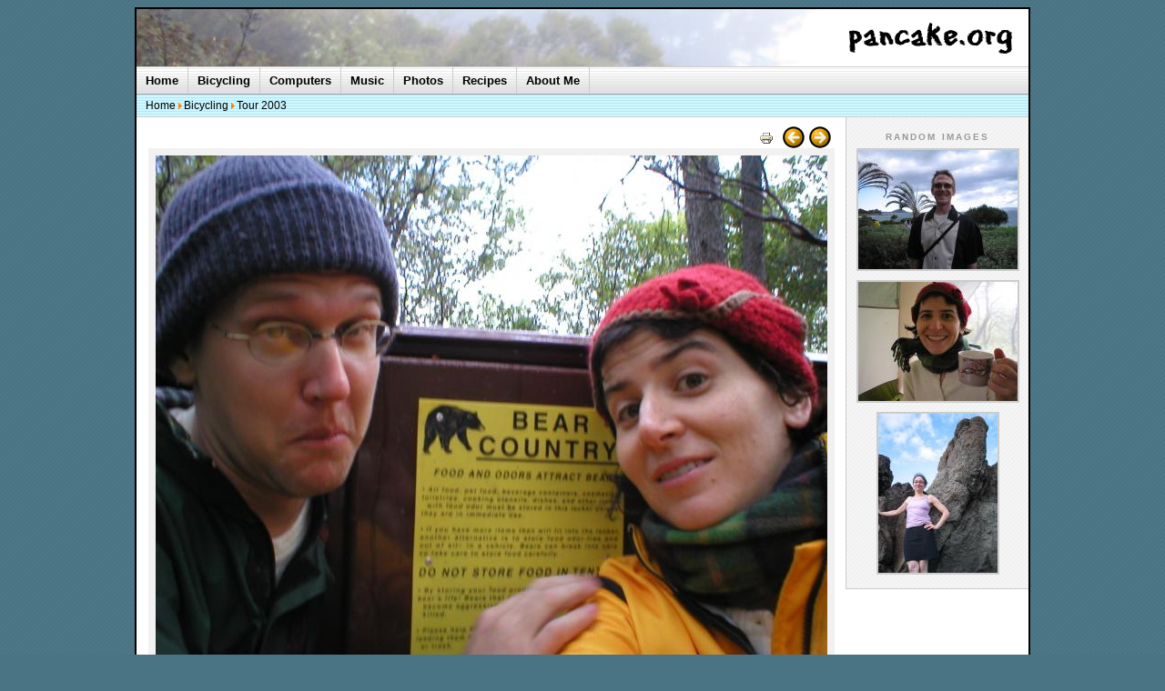

--- FILE ---
content_type: text/html; charset=utf-8
request_url: https://pancake.org/node/275
body_size: 1642
content:
<!DOCTYPE html PUBLIC "-//W3C//DTD XHTML 1.0 Transitional//EN" "http://www.w3.org/TR/xhtml1/DTD/xhtml1-transitional.dtd"><html xmlns="http://www.w3.org/1999/xhtml" xmlns:v="urn:schemas-microsoft-com:vml"><head>
<meta http-equiv="Content-Type" content="text/html; charset=utf-8" /><title>pancake.org</title><meta http-equiv="Content-Type" content="text/html; charset=utf-8" />
<link type="text/css" rel="stylesheet" media="all" href="/modules/poll/poll.css?i" />
<link type="text/css" rel="stylesheet" media="all" href="/modules/system/system.css?i" />
<link type="text/css" rel="stylesheet" media="all" href="/modules/system/system-menus.css?i" />
<link type="text/css" rel="stylesheet" media="all" href="/sites/all/modules/img/img.css?i" />
<link type="text/css" rel="stylesheet" media="all" href="/sites/all/modules/node_hierarchy/node_hierarchy.css?i" />
<link type="text/css" rel="stylesheet" media="all" href="/sites/all/modules/transmenu/transmenu.css?i" />
<link type="text/css" rel="stylesheet" media="all" href="/sites/all/themes/pancake/style.css?i" />
<script type="text/javascript" src="/misc/jquery.js?i"></script>
<script type="text/javascript" src="/misc/drupal.js?i"></script>
<script type="text/javascript" src="/sites/all/modules/transmenu/transmenu.js?i"></script>
<script type="text/javascript" src="/transmenu/1/vars.js?i"></script>
<script type="text/javascript">
<!--//--><![CDATA[//><!--
jQuery.extend(Drupal.settings, { "basePath": "/" });
//--><!]]>
</script>
<link rel='shortcut icon' href='/sites/all/themes/pancake/images/favicon.ico'/><style type="text/css">div#right{width:190px;}div#cms_content{width:750px;}</style></head><body ><div id="page"><div id="header" class="clear-block"><div id="header_left"></div><div id="header_right"><img src="/sites/all/themes/pancake/images/logo_text.gif" alt="pancake.org" width="183" height="34"/></div></div><div id="main_content" class="clear-block"><div id="cms_content"><div id="page_title" class="clear-block"><div id="title_left"><h1></h1></div><div id="title_right"><span class="print"><a href="https://pancake.org/print/275" title="Display a printer-friendly version of this page." class="print-page" rel="nofollow"><img src="/sites/all/modules/print/icons/print_icon.gif" alt="Printer-friendly version" title="" width="16" height="16" class="print-icon" /></a></span><a href="/node/275/prev"><img src="/sites/all/modules/node_hierarchy/left.gif" alt="Previous" title="Previous" width="24" height="24" class="nh-icon-previous" /></a><a href="/node/275/next"><img src="/sites/all/modules/node_hierarchy/right.gif" alt="Next" title="Next" width="24" height="24" class="nh-icon-next" /></a></div></div><div class="node-content clear-block"><div class="image image-body image-body-full"><img src="https://pancake.org/sites/default/files/images/full/5/275.jpg" alt="P1010046.JPG" title="P1010046.JPG"  width="738" height="554" class="image image-body image-body-full" /></div><div class="image-body-text"></div><div class="siblings" align="center"><table border="0" cellspacing="0" cellpadding="0"><tr><td><div class="image image-sibling-block image-sibling-block-navigation"><a href="/node/273"><img src="https://pancake.org/sites/default/files/images/navigation/3/273.jpg" alt="P1010044.JPG" title="P1010044.JPG"  width="100" height="75" class="image image-sibling-block image-sibling-block-navigation" /></a></div></td><td><div class="image image-sibling-block image-sibling-block-navigation"><a href="/node/274"><img src="https://pancake.org/sites/default/files/images/navigation/4/274.jpg" alt="P1010045.JPG" title="P1010045.JPG"  width="100" height="75" class="image image-sibling-block image-sibling-block-navigation" /></a></div></td><td><div class="image image-sibling-current image-sibling-current-navigation"><img src="https://pancake.org/sites/default/files/images/navigation/5/275.jpg" alt="P1010046.JPG" title="P1010046.JPG"  width="100" height="75" class="image image-sibling-current image-sibling-current-navigation" /></div></td><td><div class="image image-sibling-block image-sibling-block-navigation"><a href="/node/276"><img src="https://pancake.org/sites/default/files/images/navigation/6/276.jpg" alt="P1010047.JPG" title="P1010047.JPG"  width="100" height="75" class="image image-sibling-block image-sibling-block-navigation" /></a></div></td><td><div class="image image-sibling-block image-sibling-block-navigation"><a href="/node/277"><img src="https://pancake.org/sites/default/files/images/navigation/7/277.jpg" alt="P1010048.JPG" title="P1010048.JPG"  width="100" height="75" class="image image-sibling-block image-sibling-block-navigation" /></a></div></td><td><div class="image image-sibling-block image-sibling-block-navigation"><a href="/node/278"><img src="https://pancake.org/sites/default/files/images/navigation/8/278.jpg" alt="P1010049.JPG" title="P1010049.JPG"  width="100" height="75" class="image image-sibling-block image-sibling-block-navigation" /></a></div></td></tr></table></div></div><div class="node-footer"><ul class="links"><li class="node_submitted first last"><span>Last updated: Wednesday, October 29, 2008</span></li>
</ul></div></div><div id="right"><div class="clear-block block"><h2>Random Images</h2><div class="content"><div class="image image-block_random" align="center"><div class="image image-block_random image-block_random-random"><a href="/node/111"><img src="https://pancake.org/sites/default/files/images/random/1/111.jpg" alt="" title=""  width="175" height="131" class="image image-block_random image-block_random-random" /></a></div><div class="image image-block_random image-block_random-random"><a href="/node/274"><img src="https://pancake.org/sites/default/files/images/random/4/274.jpg" alt="" title=""  width="175" height="131" class="image image-block_random image-block_random-random" /></a></div><div class="image image-block_random image-block_random-random"><a href="/node/104"><img src="https://pancake.org/sites/default/files/images/random/4/104.jpg" alt="" title=""  width="131" height="175" class="image image-block_random image-block_random-random" /></a></div></div></div></div></div><div id="nav"><div class="wrapper"><ul><li class="leaf"><a href="/" id="menu146">Home</a></li>
<li class="collapsed"><a href="/bikes" id="menu149">Bicycling</a></li>
<li class="collapsed"><a href="/computers" id="menu165">Computers</a></li>
<li class="collapsed"><a href="/music" id="menu224">Music</a></li>
<li class="collapsed"><a href="/photos" id="menu145">Photos</a></li>
<li class="collapsed"><a href="/recipes" id="menu178">Recipes</a></li>
<li class="collapsed"><a href="/aboutme" id="menu147">About Me</a></li>
</ul></div></div><div id="subnav"><div class="wrapper"><div id="subnav_left" class="subnav_left"><a href="/">Home</a><img src="/sites/all/themes/pancake/images/arrow.gif" alt=">" /><a href="/bikes" title="Bicycling">Bicycling</a><img src="/sites/all/themes/pancake/images/arrow.gif" alt=">" /><a href="/bikes/tour2003" title="Tour 2003">Tour 2003</a></div><div id="subnav_right"></div></div></div></div><div id="footernav" class="clear-block"><div class="bottom_left"><div class="wrapper"></div></div><div id="bottom_right" class="bottom_right"></div></div></div><script type="text/javascript" src="/transmenu/1/init.js?i"></script>
</body></html>

--- FILE ---
content_type: text/css
request_url: https://pancake.org/sites/all/modules/node_hierarchy/node_hierarchy.css?i
body_size: 218
content:
div.siblings {
  text-align:center;
  margin-top:10px;
}
.siblings table,
.siblings img,
.image-sibling,
.image-sibling-current {
  display:inline;
}

.siblings td {
	padding: 0 3px;
}

/*
.image-sibling{
 	border: 1px solid black;
 	margin: 0px 2px;
	top: -2px;
	position:relative;
	display:inline;
}
.image-sibling-current{
 	border: 4px solid #000;
 	margin: 0px 2px;
	display:inline;
	position:relative;
}
*/


--- FILE ---
content_type: text/javascript; charset=utf-8
request_url: https://pancake.org/transmenu/1/init.js?i
body_size: 1174
content:
if(TransMenu.isSupported()){var ms=new TransMenuSet(TransMenu.direction.down,1,0,TransMenu.reference.bottomLeft);var menu149=ms.addMenu(document.getElementById("menu149"));menu149.addItem("Bike Routes","/bikes/routes");menu149.addItem("Kogswell Model P","/bikes/kogswell");menu149.addItem("Ibis Unclefester","/bikes/unclefester");var menu156=menu149.addMenu(menu149.items[2]);menu156.addItem("Stocker Photography","/bikes/unclefester/stokerphoto");menu149.addItem("Rivendell Atlantis","/bikes/atlantis");menu149.addItem("Tour 2002","/bikes/tour2002");menu149.addItem("Tour 2003","/bikes/tour2003");menu149.addItem("Mini-Tour 2004","/bikes/tour2004");menu149.addItem("Touring Packing List","/bikes/packinglist");var menu165=ms.addMenu(document.getElementById("menu165"));menu165.addItem("Sleep like a Pancake!","/slap");menu165.addItem("Zina","/zina");var menu163=menu165.addMenu(menu165.items[1]);menu163.addItem("Features","/zina");menu163.addItem("Requirements","/zina/requirements");menu163.addItem("Installation","/zina/install/2");menu163.addItem("Screenshots","/zina/screenshots");menu163.addItem("Demos","/zina/demos");menu163.addItem("Changelog","/zina/changelog/2");menu163.addItem("Documentation","/zina/documentation");menu163.addItem("Support","/zina/support");menu163.addItem("Downloads","/zina/downloads");menu165.addItem("AlphaStation 200","/as200");menu165.addItem("Asbutton","/asbutton");menu165.addItem("mp3frip","/mp3frip");menu165.addItem("TeacherReview.com","/teacherreview");menu165.addItem("yasp Calendar","/yasp");var menu224=ms.addMenu(document.getElementById("menu224"));menu224.addItem("Kitty Korner","/music/Kitty%20Korner");menu224.addItem("The Friendly Dead Kids","/music/Friendly%20Dead%20Kids%2C%20The");menu224.addItem("The Hush","/music/Hush%2C%20The");var menu145=ms.addMenu(document.getElementById("menu145"));menu145.addItem("Bikes","/bikes");menu145.addItem("Food","/food");menu145.addItem("My Sister\'s Wedding Cake","/jillscake");menu145.addItem("Nature","/nature");menu145.addItem("Other","/website");menu145.addItem("Vacations","/vacations");var menu158=menu145.addMenu(menu145.items[5]);menu158.addItem("September 2004","/vacations/2004_09");menu158.addItem("New Orleans","/vacations/neworleans");menu158.addItem("Maui, Hawaii","/vacations/hawaii");menu158.addItem("Big Island","/vacations/bigisland");menu158.addItem("St. Helena","/vacations/sthelena");menu158.addItem("Big Island 2010","/vacations/bigisland2010");menu145.addItem("Bourbon","/bourbon");var menu244=menu145.addMenu(menu145.items[6]);menu244.addItem("Tasting XVI","/bourbon/bourbon16");menu244.addItem("Tasting XV","/bourbon/bourbon15");menu244.addItem("Tasting XIV","/bourbon/bourbon14");menu244.addItem("Tasting XIII","/bourbon/bourbon13");menu244.addItem("Tasting XII","/bourbon/tasting12");menu244.addItem("Tasting XI","/bourbon/tasting11");menu244.addItem("Tasting X","/bourbon/tasting10");menu244.addItem("Tasting IX","/bourbon/tasting9");menu244.addItem("Tasting VIII","/bourbon/tasting8");menu244.addItem("Tasting VII","/bourbon/tasting7");menu244.addItem("Tasting VI","/bourbon/tasting6");menu244.addItem("Tasting V","/bourbon/tasting5");menu244.addItem("Tasting IV","/bourbon/tasting4");menu244.addItem("Tasting III","/bourbon/tasting3");menu244.addItem("Tasting 2.5","/bourbon/tasting2.5");menu244.addItem("Tasting II","/bourbon/tasting2");menu244.addItem("Tasting I","/bourbon/tasting1");var menu178=ms.addMenu(document.getElementById("menu178"));menu178.addItem("Cakes","/recipes/cakes");menu178.addItem("Candies","/recipes/candies");menu178.addItem("Cocktails","/recipes/cocktails");menu178.addItem("Ice Cream","/recipes/icecream");menu178.addItem("Savory","/recipes/savory");menu178.addItem("Thai Food","/recipes/thai");var menu147=ms.addMenu(document.getElementById("menu147"));menu147.addItem("About Me","/aboutme");menu147.addItem("Donate / Gifts","/donate");TransMenu.renderAll();}if(window.addEventListener){window.addEventListener('load',initTransMenu,false);}else if(window.attachEvent){var tmev=window.attachEvent('onload',initTransMenu);}else{initTransMenu();}